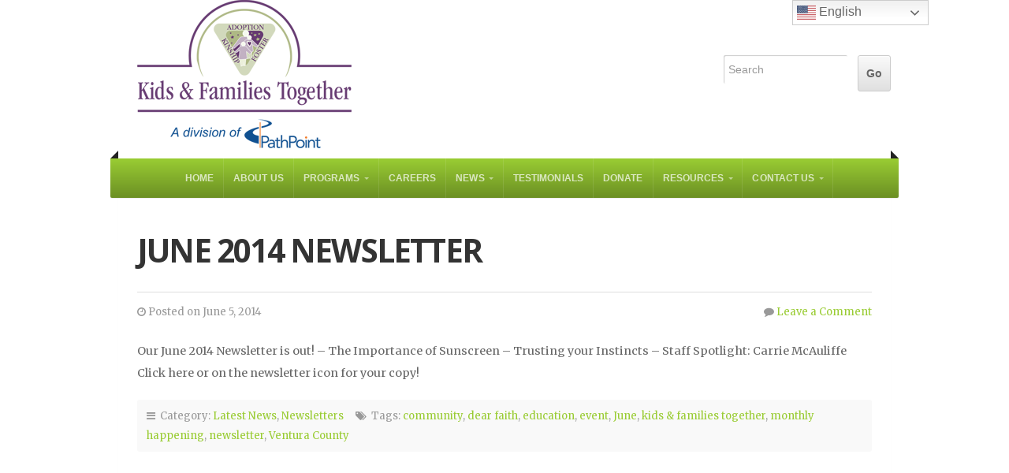

--- FILE ---
content_type: text/html; charset=UTF-8
request_url: https://www.kidsandfamilies.org/2014/06/
body_size: 12293
content:
<!doctype html>
<!-- paulirish.com/2008/conditional-stylesheets-vs-css-hacks-answer-neither/ -->
<!--[if lt IE 7]> <html class="no-js ie6 oldie" lang="en"> <![endif]-->
<!--[if IE 7]>    <html class="no-js ie7 oldie" lang="en"> <![endif]-->
<!--[if IE 8]>    <html class="no-js ie8 oldie" lang="en"> <![endif]-->
<!-- Consider adding an manifest.appcache: h5bp.com/d/Offline -->
<!--[if gt IE 8]><!--> <html class="no-js" lang="en-US"> <!--<![endif]-->

<head>

<meta charset="UTF-8">

<!-- Mobile View -->
<meta name="viewport" content="width=device-width">

<title>June 2014 - Kids and Families Together</title>
<link rel="Shortcut Icon" href="https://www.kidsandfamilies.org/wp-content/themes/organic_nonprofit/images/favicon.ico" type="image/x-icon">

<style type="text/css" media="screen">

body {
-webkit-background-size: cover;-moz-background-size: cover;-o-background-size: cover;background-size: cover;}

.container a, .container a:link, .container a:visited,
#footer-widgets a, #footer-widgets a:link, #footer-widgets a:visited,
#footer a, #footer a:link, #footer a:visited,
.widget ul.menu li a {
color: #99cc33;}

.container a:hover, .container a:focus, .container a:active,
#footer-widgets a:hover, #footer-widgets a:focus, #footer-widgets a:active,
#footer a:hover, #footer a:focus, #footer a:active,
.widget ul.menu li a:hover, .widget ul.menu li ul.sub-menu li a:hover, 
.widget ul.menu .current_page_item a, .widget ul.menu .current-menu-item a {
color: #669900;}

.container h1 a, .container h2 a, .container h3 a, .container h4 a, .container h5 a, .container h6 a,
.container h1 a:link, .container h2 a:link, .container h3 a:link, .container h4 a:link, .container h5 a:link, .container h6 a:link,
.container h1 a:visited, .container h2 a:visited, .container h3 a:visited, .container h4 a:visited, .container h5 a:visited, .container h6 a:visited {
color: #333333;}

.container h1 a:hover, .container h2 a:hover, .container h3 a:hover, .container h4 a:hover, .container h5 a:hover, .container h6 a:hover,
.container h1 a:focus, .container h2 a:focus, .container h3 a:focus, .container h4 a:focus, .container h5 a:focus, .container h6 a:focus,
.container h1 a:active, .container h2 a:active, .container h3 a:active, .container h4 a:active, .container h5 a:active, .container h6 a:active,
#slideshow .headline a:hover,#slideshow .headline a:focus, #slideshow .headline a:active {
color: #669900;}

#submit:hover, #searchsubmit:hover, .reply a:hover, .gallery img:hover, .more-link:hover, 
.add-btn:hover, #navigation, .menu ul.sub-menu, .pagination .page-numbers:hover, .pagination .page-numbers:active,
.pagination .page-numbers.current, .gform_wrapper input.button:hover {
background-color: #99cc33 !important;}
</style>
<link rel="profile" href="https://gmpg.org/xfn/11">
<link rel="pingback" href="https://www.kidsandfamilies.org/xmlrpc.php">

<!-- Social Buttons -->
<script src="https://platform.twitter.com/widgets.js" type="text/javascript"></script>
<script type="text/javascript" src="https://apis.google.com/js/plusone.js"></script>

<script>!function(e,c){e[c]=e[c]+(e[c]&&" ")+"quform-js"}(document.documentElement,"className");</script><meta name='robots' content='noindex, follow' />

	<!-- This site is optimized with the Yoast SEO plugin v26.8 - https://yoast.com/product/yoast-seo-wordpress/ -->
	<title>June 2014 - Kids and Families Together</title>
	<meta property="og:locale" content="en_US" />
	<meta property="og:type" content="website" />
	<meta property="og:title" content="June 2014 - Kids and Families Together" />
	<meta property="og:url" content="https://www.kidsandfamilies.org/2014/06/" />
	<meta property="og:site_name" content="Kids and Families Together" />
	<meta name="twitter:card" content="summary_large_image" />
	<meta name="twitter:site" content="@kandft" />
	<script type="application/ld+json" class="yoast-schema-graph">{"@context":"https://schema.org","@graph":[{"@type":"CollectionPage","@id":"https://www.kidsandfamilies.org/2014/06/","url":"https://www.kidsandfamilies.org/2014/06/","name":"June 2014 - Kids and Families Together","isPartOf":{"@id":"https://www.kidsandfamilies.org/#website"},"breadcrumb":{"@id":"https://www.kidsandfamilies.org/2014/06/#breadcrumb"},"inLanguage":"en-US"},{"@type":"BreadcrumbList","@id":"https://www.kidsandfamilies.org/2014/06/#breadcrumb","itemListElement":[{"@type":"ListItem","position":1,"name":"Home","item":"https://www.kidsandfamilies.org/"},{"@type":"ListItem","position":2,"name":"Archives for June 2014"}]},{"@type":"WebSite","@id":"https://www.kidsandfamilies.org/#website","url":"https://www.kidsandfamilies.org/","name":"Kids and Families Together","description":"","potentialAction":[{"@type":"SearchAction","target":{"@type":"EntryPoint","urlTemplate":"https://www.kidsandfamilies.org/?s={search_term_string}"},"query-input":{"@type":"PropertyValueSpecification","valueRequired":true,"valueName":"search_term_string"}}],"inLanguage":"en-US"}]}</script>
	<!-- / Yoast SEO plugin. -->


<link rel='dns-prefetch' href='//fonts.googleapis.com' />
<link rel="alternate" type="application/rss+xml" title="Kids and Families Together &raquo; Feed" href="https://www.kidsandfamilies.org/feed/" />
<link rel="alternate" type="application/rss+xml" title="Kids and Families Together &raquo; Comments Feed" href="https://www.kidsandfamilies.org/comments/feed/" />
<link rel="alternate" type="text/calendar" title="Kids and Families Together &raquo; iCal Feed" href="https://www.kidsandfamilies.org/events/?ical=1" />
		<!-- This site uses the Google Analytics by MonsterInsights plugin v9.11.1 - Using Analytics tracking - https://www.monsterinsights.com/ -->
							<script src="//www.googletagmanager.com/gtag/js?id=G-RLHEETV30S"  data-cfasync="false" data-wpfc-render="false" type="text/javascript" async></script>
			<script data-cfasync="false" data-wpfc-render="false" type="text/javascript">
				var mi_version = '9.11.1';
				var mi_track_user = true;
				var mi_no_track_reason = '';
								var MonsterInsightsDefaultLocations = {"page_location":"https:\/\/www.kidsandfamilies.org\/2014\/06\/"};
								if ( typeof MonsterInsightsPrivacyGuardFilter === 'function' ) {
					var MonsterInsightsLocations = (typeof MonsterInsightsExcludeQuery === 'object') ? MonsterInsightsPrivacyGuardFilter( MonsterInsightsExcludeQuery ) : MonsterInsightsPrivacyGuardFilter( MonsterInsightsDefaultLocations );
				} else {
					var MonsterInsightsLocations = (typeof MonsterInsightsExcludeQuery === 'object') ? MonsterInsightsExcludeQuery : MonsterInsightsDefaultLocations;
				}

								var disableStrs = [
										'ga-disable-G-RLHEETV30S',
									];

				/* Function to detect opted out users */
				function __gtagTrackerIsOptedOut() {
					for (var index = 0; index < disableStrs.length; index++) {
						if (document.cookie.indexOf(disableStrs[index] + '=true') > -1) {
							return true;
						}
					}

					return false;
				}

				/* Disable tracking if the opt-out cookie exists. */
				if (__gtagTrackerIsOptedOut()) {
					for (var index = 0; index < disableStrs.length; index++) {
						window[disableStrs[index]] = true;
					}
				}

				/* Opt-out function */
				function __gtagTrackerOptout() {
					for (var index = 0; index < disableStrs.length; index++) {
						document.cookie = disableStrs[index] + '=true; expires=Thu, 31 Dec 2099 23:59:59 UTC; path=/';
						window[disableStrs[index]] = true;
					}
				}

				if ('undefined' === typeof gaOptout) {
					function gaOptout() {
						__gtagTrackerOptout();
					}
				}
								window.dataLayer = window.dataLayer || [];

				window.MonsterInsightsDualTracker = {
					helpers: {},
					trackers: {},
				};
				if (mi_track_user) {
					function __gtagDataLayer() {
						dataLayer.push(arguments);
					}

					function __gtagTracker(type, name, parameters) {
						if (!parameters) {
							parameters = {};
						}

						if (parameters.send_to) {
							__gtagDataLayer.apply(null, arguments);
							return;
						}

						if (type === 'event') {
														parameters.send_to = monsterinsights_frontend.v4_id;
							var hookName = name;
							if (typeof parameters['event_category'] !== 'undefined') {
								hookName = parameters['event_category'] + ':' + name;
							}

							if (typeof MonsterInsightsDualTracker.trackers[hookName] !== 'undefined') {
								MonsterInsightsDualTracker.trackers[hookName](parameters);
							} else {
								__gtagDataLayer('event', name, parameters);
							}
							
						} else {
							__gtagDataLayer.apply(null, arguments);
						}
					}

					__gtagTracker('js', new Date());
					__gtagTracker('set', {
						'developer_id.dZGIzZG': true,
											});
					if ( MonsterInsightsLocations.page_location ) {
						__gtagTracker('set', MonsterInsightsLocations);
					}
										__gtagTracker('config', 'G-RLHEETV30S', {"forceSSL":"true","link_attribution":"true"} );
										window.gtag = __gtagTracker;										(function () {
						/* https://developers.google.com/analytics/devguides/collection/analyticsjs/ */
						/* ga and __gaTracker compatibility shim. */
						var noopfn = function () {
							return null;
						};
						var newtracker = function () {
							return new Tracker();
						};
						var Tracker = function () {
							return null;
						};
						var p = Tracker.prototype;
						p.get = noopfn;
						p.set = noopfn;
						p.send = function () {
							var args = Array.prototype.slice.call(arguments);
							args.unshift('send');
							__gaTracker.apply(null, args);
						};
						var __gaTracker = function () {
							var len = arguments.length;
							if (len === 0) {
								return;
							}
							var f = arguments[len - 1];
							if (typeof f !== 'object' || f === null || typeof f.hitCallback !== 'function') {
								if ('send' === arguments[0]) {
									var hitConverted, hitObject = false, action;
									if ('event' === arguments[1]) {
										if ('undefined' !== typeof arguments[3]) {
											hitObject = {
												'eventAction': arguments[3],
												'eventCategory': arguments[2],
												'eventLabel': arguments[4],
												'value': arguments[5] ? arguments[5] : 1,
											}
										}
									}
									if ('pageview' === arguments[1]) {
										if ('undefined' !== typeof arguments[2]) {
											hitObject = {
												'eventAction': 'page_view',
												'page_path': arguments[2],
											}
										}
									}
									if (typeof arguments[2] === 'object') {
										hitObject = arguments[2];
									}
									if (typeof arguments[5] === 'object') {
										Object.assign(hitObject, arguments[5]);
									}
									if ('undefined' !== typeof arguments[1].hitType) {
										hitObject = arguments[1];
										if ('pageview' === hitObject.hitType) {
											hitObject.eventAction = 'page_view';
										}
									}
									if (hitObject) {
										action = 'timing' === arguments[1].hitType ? 'timing_complete' : hitObject.eventAction;
										hitConverted = mapArgs(hitObject);
										__gtagTracker('event', action, hitConverted);
									}
								}
								return;
							}

							function mapArgs(args) {
								var arg, hit = {};
								var gaMap = {
									'eventCategory': 'event_category',
									'eventAction': 'event_action',
									'eventLabel': 'event_label',
									'eventValue': 'event_value',
									'nonInteraction': 'non_interaction',
									'timingCategory': 'event_category',
									'timingVar': 'name',
									'timingValue': 'value',
									'timingLabel': 'event_label',
									'page': 'page_path',
									'location': 'page_location',
									'title': 'page_title',
									'referrer' : 'page_referrer',
								};
								for (arg in args) {
																		if (!(!args.hasOwnProperty(arg) || !gaMap.hasOwnProperty(arg))) {
										hit[gaMap[arg]] = args[arg];
									} else {
										hit[arg] = args[arg];
									}
								}
								return hit;
							}

							try {
								f.hitCallback();
							} catch (ex) {
							}
						};
						__gaTracker.create = newtracker;
						__gaTracker.getByName = newtracker;
						__gaTracker.getAll = function () {
							return [];
						};
						__gaTracker.remove = noopfn;
						__gaTracker.loaded = true;
						window['__gaTracker'] = __gaTracker;
					})();
									} else {
										console.log("");
					(function () {
						function __gtagTracker() {
							return null;
						}

						window['__gtagTracker'] = __gtagTracker;
						window['gtag'] = __gtagTracker;
					})();
									}
			</script>
							<!-- / Google Analytics by MonsterInsights -->
		<style id='wp-img-auto-sizes-contain-inline-css' type='text/css'>
img:is([sizes=auto i],[sizes^="auto," i]){contain-intrinsic-size:3000px 1500px}
/*# sourceURL=wp-img-auto-sizes-contain-inline-css */
</style>
<style id='wp-emoji-styles-inline-css' type='text/css'>

	img.wp-smiley, img.emoji {
		display: inline !important;
		border: none !important;
		box-shadow: none !important;
		height: 1em !important;
		width: 1em !important;
		margin: 0 0.07em !important;
		vertical-align: -0.1em !important;
		background: none !important;
		padding: 0 !important;
	}
/*# sourceURL=wp-emoji-styles-inline-css */
</style>
<link rel='stylesheet' id='pp-bootstrap-css' href='https://www.kidsandfamilies.org/wp-content/plugins/ppress/assets/css/flat-ui/bs/css/bs.css?ver=6.9' type='text/css' media='all' />
<link rel='stylesheet' id='pp-flat-ui-css' href='https://www.kidsandfamilies.org/wp-content/plugins/ppress/assets/css/flat-ui/css/flat-ui.css?ver=6.9' type='text/css' media='all' />
<link rel='stylesheet' id='ppcore-css' href='https://www.kidsandfamilies.org/wp-content/plugins/ppress/assets/css/ppcore.css?ver=6.9' type='text/css' media='all' />
<link rel='stylesheet' id='quform-css' href='https://www.kidsandfamilies.org/wp-content/plugins/quform/cache/quform.css?ver=1765907504' type='text/css' media='all' />
<link rel='stylesheet' id='chld_thm_cfg_parent-css' href='https://www.kidsandfamilies.org/wp-content/themes/organic_nonprofit/style.css?ver=6.9' type='text/css' media='all' />
<link rel='stylesheet' id='organic-style-css' href='https://www.kidsandfamilies.org/wp-content/themes/organic_nonprofit-child/style.css?ver=1.0.1447979018' type='text/css' media='all' />
<link rel='stylesheet' id='organic-style-mobile-css' href='https://www.kidsandfamilies.org/wp-content/themes/organic_nonprofit/css/style-mobile.css?ver=1.0' type='text/css' media='all' />
<link rel='stylesheet' id='organic-shortcodes-css' href='https://www.kidsandfamilies.org/wp-content/themes/organic_nonprofit/shortcodes/organic-shortcodes.css?ver=1.0' type='text/css' media='all' />
<link rel='stylesheet' id='font-awesome-css' href='https://www.kidsandfamilies.org/wp-content/themes/organic_nonprofit/css/font-awesome.css?ver=1.0' type='text/css' media='all' />
<link rel='stylesheet' id='nunito-css' href='https://fonts.googleapis.com/css?family=Nunito%3A400%2C300%2C700&#038;ver=6.9' type='text/css' media='all' />
<link rel='stylesheet' id='open sans-css' href='https://fonts.googleapis.com/css?family=Open+Sans%3A400%2C300%2C600%2C700%2C800%2C800italic%2C700italic%2C600italic%2C400italic%2C300italic&#038;ver=6.9' type='text/css' media='all' />
<link rel='stylesheet' id='merriweather-css' href='https://fonts.googleapis.com/css?family=Merriweather%3A400%2C700%2C300%2C900&#038;ver=6.9' type='text/css' media='all' />
<link rel='stylesheet' id='wp-ppec-frontend-style-css' href='https://www.kidsandfamilies.org/wp-content/plugins/wp-express-checkout/assets/css/public.css?ver=2.4.5' type='text/css' media='all' />
<link rel='stylesheet' id='wpec-stripe-styles-css' href='https://www.kidsandfamilies.org/wp-content/plugins/wp-express-checkout/assets/css/wpec-stripe-related.css?ver=2.4.5' type='text/css' media='all' />
<link rel='stylesheet' id='colorbox-css' href='https://www.kidsandfamilies.org/wp-content/plugins/slideshow-gallery/views/default/css/colorbox.css?ver=1.3.19' type='text/css' media='all' />
<link rel='stylesheet' id='fontawesome-css' href='https://www.kidsandfamilies.org/wp-content/plugins/slideshow-gallery/views/default/css/fontawesome.css?ver=4.4.0' type='text/css' media='all' />
<script type="text/javascript" src="https://www.kidsandfamilies.org/wp-content/plugins/google-analytics-for-wordpress/assets/js/frontend-gtag.min.js?ver=9.11.1" id="monsterinsights-frontend-script-js" async="async" data-wp-strategy="async"></script>
<script data-cfasync="false" data-wpfc-render="false" type="text/javascript" id='monsterinsights-frontend-script-js-extra'>/* <![CDATA[ */
var monsterinsights_frontend = {"js_events_tracking":"true","download_extensions":"doc,pdf,ppt,zip,xls,docx,pptx,xlsx","inbound_paths":"[{\"path\":\"\\\/go\\\/\",\"label\":\"affiliate\"},{\"path\":\"\\\/recommend\\\/\",\"label\":\"affiliate\"}]","home_url":"https:\/\/www.kidsandfamilies.org","hash_tracking":"false","v4_id":"G-RLHEETV30S"};/* ]]> */
</script>
<script type="text/javascript" src="https://www.kidsandfamilies.org/wp-includes/js/jquery/jquery.min.js?ver=3.7.1" id="jquery-core-js"></script>
<script type="text/javascript" src="https://www.kidsandfamilies.org/wp-includes/js/jquery/jquery-migrate.min.js?ver=3.4.1" id="jquery-migrate-js"></script>
<script type="text/javascript" src="https://www.kidsandfamilies.org/wp-content/themes/organic_nonprofit/js/hoverIntent.js?ver=20130729" id="nonprofit-hover-js"></script>
<script type="text/javascript" src="https://www.kidsandfamilies.org/wp-content/themes/organic_nonprofit/js/superfish.js?ver=20130729" id="nonprofit-superfish-js"></script>
<script type="text/javascript" src="https://www.kidsandfamilies.org/wp-content/themes/organic_nonprofit/js/jquery.fitVids.js?ver=20130729" id="nonprofit-fitvids-js"></script>
<script type="text/javascript" src="https://www.kidsandfamilies.org/wp-content/themes/organic_nonprofit/js/retina.js?ver=20130729" id="nonprofit-retina-js"></script>
<script type="text/javascript" src="https://www.kidsandfamilies.org/wp-content/themes/organic_nonprofit/js/jquery.modal.min.js?ver=20130729" id="nonprofit-modal-js"></script>
<script type="text/javascript" src="https://www.kidsandfamilies.org/wp-content/plugins/slideshow-gallery/views/default/js/gallery.js?ver=1.0" id="slideshow-gallery-js"></script>
<script type="text/javascript" src="https://www.kidsandfamilies.org/wp-content/plugins/slideshow-gallery/views/default/js/colorbox.js?ver=1.6.3" id="colorbox-js"></script>
<link rel="https://api.w.org/" href="https://www.kidsandfamilies.org/wp-json/" /><link rel="EditURI" type="application/rsd+xml" title="RSD" href="https://www.kidsandfamilies.org/xmlrpc.php?rsd" />
<meta name="generator" content="WordPress 6.9" />
<script type="text/javascript">
(function($) {
	var $document = $(document);
	
	$document.ready(function() {
		if (typeof $.fn.colorbox !== 'undefined') {
			$.extend($.colorbox.settings, {
				current: "Image {current} of {total}",
			    previous: "Previous",
			    next: "Next",
			    close: "Close",
			    xhrError: "This content failed to load",
			    imgError: "This image failed to load"
			});
		}
	});
})(jQuery);
</script><meta name="tec-api-version" content="v1"><meta name="tec-api-origin" content="https://www.kidsandfamilies.org"><link rel="alternate" href="https://www.kidsandfamilies.org/wp-json/tribe/events/v1/" /><style type="text/css" id="custom-background-css">
body.custom-background { background-color: #ffffff; }
</style>
	<style>
	.flex-viewport {
		overflow:visible !important;
	}
	@media (max-width: 600px) {
		.flex-direction-nav li a {
			top: 150px !important;
		}
	}
	@media (min-width: 601px) {
		.flex-direction-nav li a {
			top: 307px !important;
		}
	}
</style>        <style type="text/css" id="rmwr-dynamic-css">
        .read-link {
            font-weight: normal;
            color: #000000;
            background: #ffffff;
            padding: 0px;
            border-bottom: 1px solid #000000;
            -webkit-box-shadow: none !important;
            box-shadow: none !important;
            cursor: pointer;
            text-decoration: none;
            display: inline-block;
            border-top: none;
            border-left: none;
            border-right: none;
            transition: color 0.3s ease, background-color 0.3s ease;
        }
        
        .read-link:hover,
        .read-link:focus {
            color: #191919;
            text-decoration: none;
            outline: 2px solid #000000;
            outline-offset: 2px;
        }
        
        .read-link:focus {
            outline: 2px solid #000000;
            outline-offset: 2px;
        }
        
        .read_div {
            margin-top: 10px;
        }
        
        .read_div[data-animation="fade"] {
            transition: opacity 0.3s ease;
        }
        
        /* Print optimization (Free feature) */
                @media print {
            .read_div[style*="display: none"] {
                display: block !important;
            }
            .read-link {
                display: none !important;
            }
        }
                </style>
        <style id="sccss">/* Change Sub Nav so it goes auto width to fit text */
.menu ul ul, ul.menu ul {
    width: auto;
}

h5 {
    color: #669900; margin-top: 20px; margin-bottom: 2px;
}
.container h5 a, .container h5 a:link, .container h5 a:visited {
    color: #669900; text-decoration: underline;
}
.traininglist {
    border-bottom: 1px solid #dddddd;
    color: #669900;
    font-family: "Helvetica Neue",Helvetica,Arial,sans-serif;
    font-size: 0.9em;
    font-weight: normal;
    line-height: 1.4;
    margin: 4px 0 6px;
    padding: 4px 0;
}
.headline {
    margin-bottom: 20px;
}

.container form input[type="submit"] {
    height: inherit;
    margin-top: 0;
}

.ninja-forms-form input[type="submit"] {
    background: #99cc00 none repeat scroll 0 0;
    color: #333333;
    border-radius: 4px !important;
    font-size: 22px;
    font-weight: 400;
    padding: 0px 12px;
}

.container form input[type="url"], .container form input[type="tel"], .container form input[type="email"], .container form input[type="text"], .container form input[type="password"], .container form input[type="number"], .container form textarea, .container form select {
    font-size: 1.5em !important;
    width: 100% !important;
}

@media (min-width: 768px) {
    .container, .container-fluid {
            padding-right: 0px;
            padding-left: 0px;
     }
}

p.custom-indent { 
text-indent:60px;
}


.sfsi_plus_wDiv div:nth-child(4),
.sfsiplus_norm_row div:nth-child(4){
  display:none !important;
}

/* Fix header slider icons to make them more visible */

.flex-direction-nav .flex-prev i {
    float: left;
    color: #222222;
    color: rgba(0, 0, 0, .6);
    width: 32px;
    background: url(https://www.kidsandfamilies.org/wp-content/uploads/2020/01/left-1.png);
    height: 32px;
    font-size: 0px;
	  opacity:0.7;
}
.flex-direction-nav .flex-next i {
    float: left;
    color: #222222;
    color: rgba(0, 0, 0, .6);
    width: 32px;
    background: url(https://www.kidsandfamilies.org/wp-content/uploads/2020/01/right-1.png);
    height: 32px;
    font-size: 0px;
	  opacity:0.7;
}

.flex-direction-nav .flex-prev i:hover,
.flex-direction-nav .flex-next i:hover {
	  opacity:1;
}
/* Move navigation up on desktop to cover YouTube video title if a video is used*/

#navigation {
	top:61px;
}

/* Improve nav menu readability, darker green background and white text */

.menu ul li ul li, ul.menu ul li {
    background: #587624;
}
.menu li li a, .menu li li a:link, .menu li li a:visited {
    color: #FFF !important;
}

/* Make pages 100% width */

.row .eight {
    width: 100%;
    padding-right: 24px;
}

/* Right part of page didn't have any padding which was causing issues with 100% width pages */

.container .postarea {
    padding: 24px 24px 24px 24px;
}

/* Center all YouTube videos */

.page iframe {
    margin: 0px auto;
    display: block;
}

/* Give "read more" expanded text a light background so it stands out, less confusing */

.read_div {
    background: #e6f4e7;
    padding: 0px 17px 0px 17px;
}
.read_div a {
	  color:#669900;
}
.read_div p {
	background:none !important;
}

/* Remove extra padding from accordions on Staff page */

.page-id-2113 .sp-easy-accordion p {
	  padding: 0px 0px 0px 0px;
}

/* Spacing between staff members on "Staff" page; updating was removing paragraphs in WYSIWYG editor and causing issues */

.page-id-2113 .sp-easy-accordion .ea-body a {
	margin-bottom: 28px;
	display: block;
}
.page-id-2113 .sp-easy-accordion .sp-ea-single .ea-body {
	padding: 15px 15px 1px 15px;
}

/* Show Instagram button in footer, change order */

body .sfsi_plus_wDiv div:nth-child(4), .sfsiplus_norm_row div:nth-child(4) {
    display: inline-block !important;
    float:left;
}
body .sfsi_plus_wDiv div:nth-child(1), .sfsiplus_norm_row div:nth-child(1) {
    float: left;
}

.sp-easy-accordion table tr {
    vertical-align: top;
}
.sp-easy-accordion table td {
	  padding-top: 19px !important;
    padding-left: 21px !important;
    padding-right: 21px !important;
    padding-bottom: 19px !important;
}
.sp-easy-accordion table tr:nth-child(even) {
	  background: #C5DEB4;
}
.sp-easy-accordion table tr:nth-child(odd) {
	  background: #CFBED2;
}

/* Center header for only Charles' page */
.page-id-3810 .headline {
    text-align: center;
}
/* Make Charles blurb on homepage 100% width */
.row .six {
    width: 100%;
}
/* Center website nav buttons */
#navigation {
    display: flex;
    justify-content: center;
}</style></head>

<body data-rsssl=1 class="archive date custom-background wp-theme-organic_nonprofit wp-child-theme-organic_nonprofit-child sp-easy-accordion-enabled tribe-no-js">


<!-- BEGIN #wrap -->
<div id="wrap">
	
	<!-- BEGIN #header -->
	<div id="header">
	
		<!-- BEGIN .row -->
		<div class="row">
			
			<div class="nine columns">
												<p id="custom-header"><a href="https://www.kidsandfamilies.org/" title="Home"><img src="https://www.kidsandfamilies.org/wp-content/uploads/2018/03/kft-logo-2018.png" height="190" width="320" alt="Kids and Families Together" />Kids and Families Together</a></p>
										</div>
			<div class="three columns">
						    <div class="header-search">
			        <form method="get" id="searchform" action="https://www.kidsandfamilies.org/">
				        <input type="text" class="inputbox" value="Search" onFocus="if (this.value == 'Search') {this.value = '';}" onBlur="if (this.value == '') {this.value = 'Search';}" name="s" id="s" />
				        <input type="submit" id="searchsubmit" value="Go" />
			        </form>
			    </div>
						</div>
		
		<!-- END .row -->
		</div>
		
		<!-- BEGIN .row -->
		<div class="row">
		
			<!-- BEGIN #navigation -->
			<nav id="navigation" class="navigation-main radius-full" role="navigation">
			
				<h1 class="menu-toggle">Menu</h1>
	
				<div class="menu-main-menu-container"><ul id="menu-main-menu" class="menu"><li id="menu-item-212" class="menu-item menu-item-type-custom menu-item-object-custom menu-item-home menu-item-212"><a href="https://www.kidsandfamilies.org/">Home</a></li>
<li id="menu-item-11796" class="menu-item menu-item-type-post_type menu-item-object-page menu-item-11796"><a href="https://www.kidsandfamilies.org/about-us/">About Us</a></li>
<li id="menu-item-11797" class="menu-item menu-item-type-custom menu-item-object-custom menu-item-has-children menu-item-11797"><a href="#">Programs</a>
<ul class="sub-menu">
	<li id="menu-item-11798" class="menu-item menu-item-type-post_type menu-item-object-page menu-item-11798"><a href="https://www.kidsandfamilies.org/programs/">Programs</a></li>
	<li id="menu-item-2076" class="menu-item menu-item-type-post_type menu-item-object-page menu-item-2076"><a href="https://www.kidsandfamilies.org/therapeutic-approaches/">Our Therapeutic Approaches</a></li>
	<li id="menu-item-2074" class="menu-item menu-item-type-post_type menu-item-object-page menu-item-2074"><a href="https://www.kidsandfamilies.org/groups-and-workshops/">Groups and Workshops</a></li>
	<li id="menu-item-9519" class="menu-item menu-item-type-post_type menu-item-object-page menu-item-9519"><a href="https://www.kidsandfamilies.org/community-counseling/">Community Counseling</a></li>
	<li id="menu-item-9632" class="menu-item menu-item-type-post_type menu-item-object-page menu-item-9632"><a href="https://www.kidsandfamilies.org/kinship-resource-parent-services/">Resource Parent &#038; Informal Kinship Services</a></li>
	<li id="menu-item-2284" class="menu-item menu-item-type-post_type menu-item-object-page menu-item-2284"><a href="https://www.kidsandfamilies.org/pre-service-training-groups/">Pre-Service Training Groups</a></li>
	<li id="menu-item-3818" class="menu-item menu-item-type-post_type menu-item-object-page menu-item-3818"><a href="https://www.kidsandfamilies.org/charles-the-therapy-dog/">Meet Our Therapy Dog</a></li>
</ul>
</li>
<li id="menu-item-16019" class="menu-item menu-item-type-custom menu-item-object-custom menu-item-16019"><a target="_blank" href="https://www.pathpoint.org/careers/">Careers</a></li>
<li id="menu-item-2077" class="menu-item menu-item-type-custom menu-item-object-custom menu-item-has-children menu-item-2077"><a href="#">News</a>
<ul class="sub-menu">
	<li id="menu-item-2078" class="menu-item menu-item-type-taxonomy menu-item-object-category menu-item-2078"><a href="https://www.kidsandfamilies.org/category/latest-news/">Latest News</a></li>
	<li id="menu-item-2079" class="menu-item menu-item-type-taxonomy menu-item-object-category menu-item-2079"><a href="https://www.kidsandfamilies.org/category/newsletters/">Newsletters</a></li>
	<li id="menu-item-2239" class="menu-item menu-item-type-post_type menu-item-object-page menu-item-2239"><a href="https://www.kidsandfamilies.org/blog-archive/">Blog Archive</a></li>
</ul>
</li>
<li id="menu-item-9183" class="menu-item menu-item-type-post_type menu-item-object-page menu-item-9183"><a href="https://www.kidsandfamilies.org/testimonials/">Testimonials</a></li>
<li id="menu-item-20423" class="menu-item menu-item-type-post_type menu-item-object-page menu-item-20423"><a href="https://www.kidsandfamilies.org/donation-form/">Donate</a></li>
<li id="menu-item-11802" class="menu-item menu-item-type-custom menu-item-object-custom menu-item-has-children menu-item-11802"><a href="#">Resources</a>
<ul class="sub-menu">
	<li id="menu-item-11801" class="menu-item menu-item-type-post_type menu-item-object-page menu-item-11801"><a href="https://www.kidsandfamilies.org/additional-resources/">Resources</a></li>
	<li id="menu-item-20430" class="menu-item menu-item-type-post_type menu-item-object-page menu-item-20430"><a href="https://www.kidsandfamilies.org/frequently-asked-questions-faq-about-the-merger/">Merger FAQs</a></li>
</ul>
</li>
<li id="menu-item-11804" class="menu-item menu-item-type-custom menu-item-object-custom menu-item-has-children menu-item-11804"><a href="#">Contact Us</a>
<ul class="sub-menu">
	<li id="menu-item-11803" class="menu-item menu-item-type-post_type menu-item-object-page menu-item-11803"><a href="https://www.kidsandfamilies.org/contact/">Contact Us</a></li>
	<li id="menu-item-2173" class="menu-item menu-item-type-post_type menu-item-object-page menu-item-2173"><a href="https://www.kidsandfamilies.org/contact/locations/">Location</a></li>
</ul>
</li>
</ul></div>				
				<span class="corner-left"></span>
				<span class="corner-right"></span>
	
			</nav><!-- END #navigation -->
			
		<!-- END .row -->
		</div>
	
	<!-- END #header -->
	</div>
<!-- BEGIN .container -->
<div class="container">
	
	<!-- BEGIN .row -->
	<div class="row">
		
		<!-- BEGIN .eight columns -->
		<div class="eight columns">
			
			<!-- BEGIN .post class -->
			<div class="postarea padded post-1742 post type-post status-publish format-standard hentry category-latest-news category-newsletters tag-community tag-dear-faith tag-education tag-event tag-june tag-kids-families-together tag-monthly-happening tag-newsletter tag-ventura-county" id="post-1742">
	
					            	            
	            	<!-- BEGIN .archive-holder -->
	            	<div class="archive-holder">
		
			            <h2 class="headline"><a href="https://www.kidsandfamilies.org/june-2014-newsletter/" rel="bookmark">June 2014 Newsletter</a></h2>
			
			            <div class="post-author">
			                <p class="align-left"><i class="fa fa-clock-o"></i> Posted on June 5, 2014</p> 
			                <p class="align-right"><i class="fa fa-comment"></i> <a href="https://www.kidsandfamilies.org/june-2014-newsletter/#comments">Leave a Comment</a></p>
			            </div>
			            
			            			            				            						
						<!-- BEGIN .article -->
						<div class="article">
			            	<p>Our June 2014 Newsletter is out! &#8211; The Importance of Sunscreen &#8211; Trusting your Instincts &#8211; Staff Spotlight: Carrie McAuliffe Click here or on the newsletter icon for your copy!</p>
			            <!-- END .article -->
			            </div>
			
						<div class="post-meta">
							<p><i class="fa fa-reorder"></i> &nbsp;Category: <a href="https://www.kidsandfamilies.org/category/latest-news/" rel="category tag">Latest News</a>, <a href="https://www.kidsandfamilies.org/category/newsletters/" rel="category tag">Newsletters</a> &nbsp; &nbsp; <i class="fa fa-tags"></i> &nbsp;Tags: <a href="https://www.kidsandfamilies.org/tag/community/" rel="tag">community</a>, <a href="https://www.kidsandfamilies.org/tag/dear-faith/" rel="tag">dear faith</a>, <a href="https://www.kidsandfamilies.org/tag/education/" rel="tag">education</a>, <a href="https://www.kidsandfamilies.org/tag/event/" rel="tag">event</a>, <a href="https://www.kidsandfamilies.org/tag/june/" rel="tag">June</a>, <a href="https://www.kidsandfamilies.org/tag/kids-families-together/" rel="tag">kids &amp; families together</a>, <a href="https://www.kidsandfamilies.org/tag/monthly-happening/" rel="tag">monthly happening</a>, <a href="https://www.kidsandfamilies.org/tag/newsletter/" rel="tag">newsletter</a>, <a href="https://www.kidsandfamilies.org/tag/ventura-county/" rel="tag">Ventura County</a></p>
						</div>
					
					<!-- END .archive-holder -->
					</div>
	
					            
	            <div class="pagination">
	            		            </div><!-- END .pagination -->
			
			<!-- END .post class -->
	        </div>
	    
	    <!-- END .eight columns -->  
	    </div>
	    
	    <div class="four columns">
	    	<div class="sidebar padded">
	    			    	</div>
	    </div>
	
	<!-- END .row -->
	</div>	

<!-- END .container -->
</div>

<div class="clear"></div>

<!-- END #wrap -->
</div>

<!-- BEGIN #footer-widgets -->
<div id="footer-widgets">

	<div class="row">
	
	    <div class="four columns"> 
	        <div class="footer-widget">
	        	<div id="text-2" class="widget widget_text"><h6>Welcome to K&#038;FT</h6>			<div class="textwidget"><p>Kids &amp; Families Together is a nonprofit support, education, and counseling resource center that provides services for individuals and families in foster/resource care, kinship care, legal guardianship, adoption, as well as birth families. K&amp;FT is a division of PathPoint, which is a 501(c)(3) nonprofit that provides Developmental Disability Services, Behavioral Health Services, and Child &amp; Family Services to people with a unique set of needs in Central and Southern California.</p>
</div>
		</div>	        </div> 
	    </div>
	    
	    <div class="four columns">
	        <div class="footer-widget">
	        		            	        </div>
	    </div>
	    
	    <div class="four columns">
	        <div class="footer-widget">
	        	<div id="nav_menu-4" class="widget widget_nav_menu"><div class="menu-site-map-container"><ul id="menu-site-map" class="menu"><li id="menu-item-16255" class="menu-item menu-item-type-post_type menu-item-object-page menu-item-16255"><a href="https://www.kidsandfamilies.org/about-us/">About Us</a></li>
<li id="menu-item-16256" class="menu-item menu-item-type-post_type menu-item-object-page menu-item-16256"><a href="https://www.kidsandfamilies.org/programs/">Programs</a></li>
<li id="menu-item-16257" class="menu-item menu-item-type-post_type menu-item-object-page menu-item-16257"><a href="https://www.kidsandfamilies.org/testimonials/">Testimonials</a></li>
<li id="menu-item-20862" class="menu-item menu-item-type-post_type menu-item-object-page menu-item-20862"><a href="https://www.kidsandfamilies.org/donation-form/">Donate Today!</a></li>
<li id="menu-item-16259" class="menu-item menu-item-type-post_type menu-item-object-page menu-item-16259"><a href="https://www.kidsandfamilies.org/additional-resources/">Resources</a></li>
<li id="menu-item-16260" class="menu-item menu-item-type-post_type menu-item-object-page menu-item-16260"><a href="https://www.kidsandfamilies.org/contact/">Contact Us</a></li>
</ul></div></div>	        </div>
	    </div>
	    
</div>

<!-- END #footer-widgets -->
</div>

<!-- BEGIN #footer -->
<div id="footer">

	<div class="row">
    
    	<div class="twelve columns">
	
            <div class="footer left">
                <p>Copyright &copy; 2026 &middot; Kids and Families Together</p>
                <p><a rel="nofollow" href="https://www.kidsandfamilies.org/login/">Log in</a></p>
            </div>
        
        </div>
	
	</div>

<!-- END #footer -->
</div>

<script type="speculationrules">
{"prefetch":[{"source":"document","where":{"and":[{"href_matches":"/*"},{"not":{"href_matches":["/wp-*.php","/wp-admin/*","/wp-content/uploads/*","/wp-content/*","/wp-content/plugins/*","/wp-content/themes/organic_nonprofit-child/*","/wp-content/themes/organic_nonprofit/*","/*\\?(.+)"]}},{"not":{"selector_matches":"a[rel~=\"nofollow\"]"}},{"not":{"selector_matches":".no-prefetch, .no-prefetch a"}}]},"eagerness":"conservative"}]}
</script>
<div class="gtranslate_wrapper" id="gt-wrapper-21189775"></div><script>
	jQuery(document).ready(function(){
		setInterval(function(){
		  jQuery('.flex-next').delay(8000).trigger('click');
		}, 8000);
	});
</script>		<script>
		( function ( body ) {
			'use strict';
			body.className = body.className.replace( /\btribe-no-js\b/, 'tribe-js' );
		} )( document.body );
		</script>
		<script> /* <![CDATA[ */var tribe_l10n_datatables = {"aria":{"sort_ascending":": activate to sort column ascending","sort_descending":": activate to sort column descending"},"length_menu":"Show _MENU_ entries","empty_table":"No data available in table","info":"Showing _START_ to _END_ of _TOTAL_ entries","info_empty":"Showing 0 to 0 of 0 entries","info_filtered":"(filtered from _MAX_ total entries)","zero_records":"No matching records found","search":"Search:","all_selected_text":"All items on this page were selected. ","select_all_link":"Select all pages","clear_selection":"Clear Selection.","pagination":{"all":"All","next":"Next","previous":"Previous"},"select":{"rows":{"0":"","_":": Selected %d rows","1":": Selected 1 row"}},"datepicker":{"dayNames":["Sunday","Monday","Tuesday","Wednesday","Thursday","Friday","Saturday"],"dayNamesShort":["Sun","Mon","Tue","Wed","Thu","Fri","Sat"],"dayNamesMin":["S","M","T","W","T","F","S"],"monthNames":["January","February","March","April","May","June","July","August","September","October","November","December"],"monthNamesShort":["January","February","March","April","May","June","July","August","September","October","November","December"],"monthNamesMin":["Jan","Feb","Mar","Apr","May","Jun","Jul","Aug","Sep","Oct","Nov","Dec"],"nextText":"Next","prevText":"Prev","currentText":"Today","closeText":"Done","today":"Today","clear":"Clear"}};/* ]]> */ </script><script type="text/javascript" src="https://www.kidsandfamilies.org/wp-content/plugins/the-events-calendar/common/build/js/user-agent.js?ver=da75d0bdea6dde3898df" id="tec-user-agent-js"></script>
<script type="text/javascript" id="quform-js-extra">
/* <![CDATA[ */
var quformL10n = [];
quformL10n = {"pluginUrl":"https:\/\/www.kidsandfamilies.org\/wp-content\/plugins\/quform","ajaxUrl":"https:\/\/www.kidsandfamilies.org\/wp-admin\/admin-ajax.php","ajaxError":"Ajax error","errorMessageTitle":"There was a problem","removeFile":"Remove","supportPageCaching":true};
//# sourceURL=quform-js-extra
/* ]]> */
</script>
<script type="text/javascript" src="https://www.kidsandfamilies.org/wp-content/plugins/quform/cache/quform.js?ver=1765907504" id="quform-js"></script>
<script type="text/javascript" id="rmwr-frontend-js-extra">
/* <![CDATA[ */
var rmwrSettings = {"enableAnalytics":"","animationDefault":"fade","printExpand":"1","loadingText":"Loading..."};
//# sourceURL=rmwr-frontend-js-extra
/* ]]> */
</script>
<script type="text/javascript" src="https://www.kidsandfamilies.org/wp-content/plugins/read-more-without-refresh/js/frontend.js?ver=4.0.0" id="rmwr-frontend-js"></script>
<script type="text/javascript" src="https://www.kidsandfamilies.org/wp-includes/js/imagesloaded.min.js?ver=5.0.0" id="imagesloaded-js"></script>
<script type="text/javascript" src="https://www.kidsandfamilies.org/wp-includes/js/masonry.min.js?ver=4.2.2" id="masonry-js"></script>
<script type="text/javascript" src="https://www.kidsandfamilies.org/wp-includes/js/jquery/jquery.masonry.min.js?ver=3.1.2b" id="jquery-masonry-js"></script>
<script type="text/javascript" src="https://www.kidsandfamilies.org/wp-includes/js/jquery/ui/core.min.js?ver=1.13.3" id="jquery-ui-core-js"></script>
<script type="text/javascript" src="https://www.kidsandfamilies.org/wp-includes/js/jquery/ui/tabs.min.js?ver=1.13.3" id="jquery-ui-tabs-js"></script>
<script type="text/javascript" src="https://www.kidsandfamilies.org/wp-includes/js/jquery/ui/accordion.min.js?ver=1.13.3" id="jquery-ui-accordion-js"></script>
<script type="text/javascript" src="https://www.kidsandfamilies.org/wp-includes/js/jquery/ui/mouse.min.js?ver=1.13.3" id="jquery-ui-mouse-js"></script>
<script type="text/javascript" src="https://www.kidsandfamilies.org/wp-includes/js/jquery/ui/resizable.min.js?ver=1.13.3" id="jquery-ui-resizable-js"></script>
<script type="text/javascript" src="https://www.kidsandfamilies.org/wp-includes/js/jquery/ui/draggable.min.js?ver=1.13.3" id="jquery-ui-draggable-js"></script>
<script type="text/javascript" src="https://www.kidsandfamilies.org/wp-includes/js/jquery/ui/controlgroup.min.js?ver=1.13.3" id="jquery-ui-controlgroup-js"></script>
<script type="text/javascript" src="https://www.kidsandfamilies.org/wp-includes/js/jquery/ui/checkboxradio.min.js?ver=1.13.3" id="jquery-ui-checkboxradio-js"></script>
<script type="text/javascript" src="https://www.kidsandfamilies.org/wp-includes/js/jquery/ui/button.min.js?ver=1.13.3" id="jquery-ui-button-js"></script>
<script type="text/javascript" src="https://www.kidsandfamilies.org/wp-includes/js/jquery/ui/dialog.min.js?ver=1.13.3" id="jquery-ui-dialog-js"></script>
<script type="text/javascript" src="https://www.kidsandfamilies.org/wp-content/themes/organic_nonprofit/js/jquery.custom.js?ver=20130729" id="nonprofit-custom-js"></script>
<script type="text/javascript" src="https://www.kidsandfamilies.org/wp-content/themes/organic_nonprofit/js/navigation.js?ver=20130729" id="nonprofit-navigation-js"></script>
<script type="text/javascript" src="https://www.kidsandfamilies.org/wp-content/plugins/page-links-to/dist/new-tab.js?ver=3.3.7" id="page-links-to-js"></script>
<script type="text/javascript" id="wp-ppec-frontend-script-js-extra">
/* <![CDATA[ */
var wpec_create_order_vars = {"nonce":"8378c39bb9"};
var wpec_on_approve_vars = {"nonce":"4fd1d56fac","return_url":"https://www.kidsandfamilies.org/thank-you-transaction-result/","txn_success_message":"Transaction completed successfully!","txn_success_extra_msg":"Feel free to browse our site further for your next purchase."};
var ppecFrontVars = {"str":{"errorOccurred":"Error occurred","paymentFor":"Payment for","enterQuantity":"Please enter a valid quantity","stockErr":"You cannot order more items than available: %d","enterAmount":"Please enter a valid amount","acceptTos":"Please accept the terms and conditions","paymentCompleted":"Payment Completed","redirectMsg":"You are now being redirected to the order summary page.","strRemoveCoupon":"Remove coupon","strRemove":"Remove","required":"This field is required"},"ajaxUrl":"https://www.kidsandfamilies.org/wp-admin/admin-ajax.php"};
//# sourceURL=wp-ppec-frontend-script-js-extra
/* ]]> */
</script>
<script type="text/javascript" src="https://www.kidsandfamilies.org/wp-content/plugins/wp-express-checkout/assets/js/public.js?ver=2.4.5" id="wp-ppec-frontend-script-js"></script>
<script type="text/javascript" src="https://www.kidsandfamilies.org/wp-content/plugins/wp-express-checkout/assets/js/wpec-paypal.js?ver=2.4.5" id="wpec-paypal-frontend-script-js" defer="defer" data-wp-strategy="defer"></script>
<script type="text/javascript" id="wpec-stripe-frontend-script-js-extra">
/* <![CDATA[ */
var wpec_stripe_frontend_vars = {"nonce":"1f28112fcc"};
//# sourceURL=wpec-stripe-frontend-script-js-extra
/* ]]> */
</script>
<script type="text/javascript" src="https://www.kidsandfamilies.org/wp-content/plugins/wp-express-checkout/assets/js/wpec-stripe.js?ver=2.4.5" id="wpec-stripe-frontend-script-js" defer="defer" data-wp-strategy="defer"></script>
<script type="text/javascript" src="https://www.kidsandfamilies.org/wp-content/plugins/wp-express-checkout/assets/js/wpec-manual-checkout.js?ver=2.4.5" id="wpec-manual-checkout-frontend-script-js" defer="defer" data-wp-strategy="defer"></script>
<script type="text/javascript" src="https://www.kidsandfamilies.org/wp-includes/js/jquery/ui/effect.min.js?ver=1.13.3" id="jquery-effects-core-js"></script>
<script type="text/javascript" id="gt_widget_script_21189775-js-before">
/* <![CDATA[ */
window.gtranslateSettings = /* document.write */ window.gtranslateSettings || {};window.gtranslateSettings['21189775'] = {"default_language":"en","languages":["en","es"],"url_structure":"none","flag_style":"2d","flag_size":24,"wrapper_selector":"#gt-wrapper-21189775","alt_flags":{"en":"usa","es":"mexico"},"switcher_open_direction":"top","switcher_horizontal_position":"right","switcher_vertical_position":"top","switcher_text_color":"#666","switcher_arrow_color":"#666","switcher_border_color":"#ccc","switcher_background_color":"#fff","switcher_background_shadow_color":"#efefef","switcher_background_hover_color":"#fff","dropdown_text_color":"#000","dropdown_hover_color":"#fff","dropdown_background_color":"#eee","flags_location":"\/wp-content\/plugins\/gtranslate\/flags\/"};
//# sourceURL=gt_widget_script_21189775-js-before
/* ]]> */
</script><script src="https://www.kidsandfamilies.org/wp-content/plugins/gtranslate/js/dwf.js?ver=6.9" data-no-optimize="1" data-no-minify="1" data-gt-orig-url="/2014/06/" data-gt-orig-domain="www.kidsandfamilies.org" data-gt-widget-id="21189775" defer></script><script id="wp-emoji-settings" type="application/json">
{"baseUrl":"https://s.w.org/images/core/emoji/17.0.2/72x72/","ext":".png","svgUrl":"https://s.w.org/images/core/emoji/17.0.2/svg/","svgExt":".svg","source":{"concatemoji":"https://www.kidsandfamilies.org/wp-includes/js/wp-emoji-release.min.js?ver=6.9"}}
</script>
<script type="module">
/* <![CDATA[ */
/*! This file is auto-generated */
const a=JSON.parse(document.getElementById("wp-emoji-settings").textContent),o=(window._wpemojiSettings=a,"wpEmojiSettingsSupports"),s=["flag","emoji"];function i(e){try{var t={supportTests:e,timestamp:(new Date).valueOf()};sessionStorage.setItem(o,JSON.stringify(t))}catch(e){}}function c(e,t,n){e.clearRect(0,0,e.canvas.width,e.canvas.height),e.fillText(t,0,0);t=new Uint32Array(e.getImageData(0,0,e.canvas.width,e.canvas.height).data);e.clearRect(0,0,e.canvas.width,e.canvas.height),e.fillText(n,0,0);const a=new Uint32Array(e.getImageData(0,0,e.canvas.width,e.canvas.height).data);return t.every((e,t)=>e===a[t])}function p(e,t){e.clearRect(0,0,e.canvas.width,e.canvas.height),e.fillText(t,0,0);var n=e.getImageData(16,16,1,1);for(let e=0;e<n.data.length;e++)if(0!==n.data[e])return!1;return!0}function u(e,t,n,a){switch(t){case"flag":return n(e,"\ud83c\udff3\ufe0f\u200d\u26a7\ufe0f","\ud83c\udff3\ufe0f\u200b\u26a7\ufe0f")?!1:!n(e,"\ud83c\udde8\ud83c\uddf6","\ud83c\udde8\u200b\ud83c\uddf6")&&!n(e,"\ud83c\udff4\udb40\udc67\udb40\udc62\udb40\udc65\udb40\udc6e\udb40\udc67\udb40\udc7f","\ud83c\udff4\u200b\udb40\udc67\u200b\udb40\udc62\u200b\udb40\udc65\u200b\udb40\udc6e\u200b\udb40\udc67\u200b\udb40\udc7f");case"emoji":return!a(e,"\ud83e\u1fac8")}return!1}function f(e,t,n,a){let r;const o=(r="undefined"!=typeof WorkerGlobalScope&&self instanceof WorkerGlobalScope?new OffscreenCanvas(300,150):document.createElement("canvas")).getContext("2d",{willReadFrequently:!0}),s=(o.textBaseline="top",o.font="600 32px Arial",{});return e.forEach(e=>{s[e]=t(o,e,n,a)}),s}function r(e){var t=document.createElement("script");t.src=e,t.defer=!0,document.head.appendChild(t)}a.supports={everything:!0,everythingExceptFlag:!0},new Promise(t=>{let n=function(){try{var e=JSON.parse(sessionStorage.getItem(o));if("object"==typeof e&&"number"==typeof e.timestamp&&(new Date).valueOf()<e.timestamp+604800&&"object"==typeof e.supportTests)return e.supportTests}catch(e){}return null}();if(!n){if("undefined"!=typeof Worker&&"undefined"!=typeof OffscreenCanvas&&"undefined"!=typeof URL&&URL.createObjectURL&&"undefined"!=typeof Blob)try{var e="postMessage("+f.toString()+"("+[JSON.stringify(s),u.toString(),c.toString(),p.toString()].join(",")+"));",a=new Blob([e],{type:"text/javascript"});const r=new Worker(URL.createObjectURL(a),{name:"wpTestEmojiSupports"});return void(r.onmessage=e=>{i(n=e.data),r.terminate(),t(n)})}catch(e){}i(n=f(s,u,c,p))}t(n)}).then(e=>{for(const n in e)a.supports[n]=e[n],a.supports.everything=a.supports.everything&&a.supports[n],"flag"!==n&&(a.supports.everythingExceptFlag=a.supports.everythingExceptFlag&&a.supports[n]);var t;a.supports.everythingExceptFlag=a.supports.everythingExceptFlag&&!a.supports.flag,a.supports.everything||((t=a.source||{}).concatemoji?r(t.concatemoji):t.wpemoji&&t.twemoji&&(r(t.twemoji),r(t.wpemoji)))});
//# sourceURL=https://www.kidsandfamilies.org/wp-includes/js/wp-emoji-loader.min.js
/* ]]> */
</script>

<div id="fb-root"></div>
<script>(function(d, s, id) {
  var js, fjs = d.getElementsByTagName(s)[0];
  if (d.getElementById(id)) return;
  js = d.createElement(s); js.id = id;
  js.src = "//connect.facebook.net/en_US/all.js#xfbml=1&appId=246727095428680";
  fjs.parentNode.insertBefore(js, fjs);
}(document, 'script', 'facebook-jssdk'));
</script>

</body>
</html>